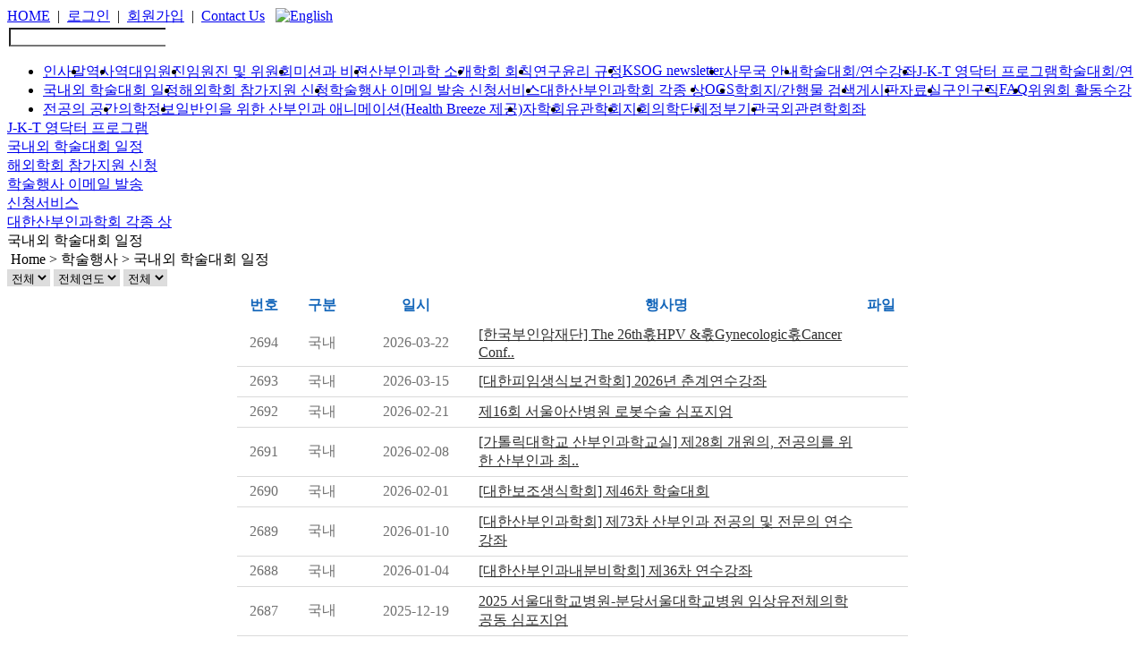

--- FILE ---
content_type: text/html; charset=EUC-KR
request_url: https://www.ksog.org/bbs/index.html?mode=list&code=koreano&category=DO&gubun=&order=&sort=&page=3&keyfield=&key=&year=&month=
body_size: 27470
content:
<!DOCTYPE html PUBLIC "-//W3C//DTD XHTML 1.0 Transitional//EN" "http://www.w3.org/TR/xhtml1/DTD/xhtml1-transitional.dtd">
<html xmlns="http://www.w3.org/1999/xhtml">
<head>
<meta http-equiv="content-type" content="text/html;charset=EUC-KR" />
<meta http-equiv="X-UA-Compatible" content="IE=100"/>
<title>:: 대한산부인과학회 ::</title>
<META NAME="Author" CONTENT="김은호, 백영진, 박인영">
<script type="text/javascript" src="/script/jquery.js"></script>
<script type="text/javascript" src="/script/common.js"></script>
<script type="text/javascript" src="/script/jquery.cycle.all.js"></script>
<script type="text/javascript" src="/script/jquery-ui.min.js"></script>
<link rel="stylesheet" type="text/css" href="/script/style.css"/>
<link rel="stylesheet" type="text/css" href="/script/button.css"/>
<!-- <link rel="stylesheet" type="text/css" href="/script/sub.css"/> -->
<link rel="stylesheet" type="text/css" href="/script/sub.css"/>
<link rel="stylesheet" type="text/css" href="/script/jquery-flick.css"/>
<script type="text/javascript" src="/script/jcarousellite_1.0.1.pack.js"></script>
<script type="text/javascript" src="/script/jquery.cycle.all.js"></script>
<script type="text/javascript" src="/script/jquery.bxslider.min.js"></script>
<link rel='stylesheet' type='text/css' href='/bbs/skin/schedule/default.css'/></head>
<script>
// 페이지내 모든 요소가 로드되었을 때 실행
$(window).load(function(){
	var min_font = 12;
	var max_font = 20;
	var font_val = 12;

	$('.plus').click(function(){
		if(font_val < max_font){
			font_val++;
		}else{
			font_val = max_font;
		}

		$('#right_body *').css('font-size',font_val+"px");
		return false;
	});
	$('.minus').click(function(){
		if(font_val > min_font){
			font_val--;
		}else{
			font_val = min_font;
		}

		$('#right_body *').css('font-size',font_val+"px");
		return false;
	});

	$('.print').click(function(){
		var W = $("#right_body").width()+20;
		var H = $("#right_body").height()+100;

		var features = "menubar=no,toolbar=no,location=no,directories=no,status=no,scrollbars=yes,resizable=yes,width=" + W + ",height=" + H + ",left=0,top=0";

		var PrintPage = window.open("about:blank", "print", features);
		PrintPage.document.open();
		PrintPage.document.write("<!DOCTYPE html PUBLIC \"-//W3C//DTD XHTML 1.0 Transitional//EN\" \"http://www.w3.org/TR/xhtml1/DTD/xhtml1-transitional.dtd\">\n");
		PrintPage.document.write('<html xmlns="http://www.w3.org/1999/xhtml" lang="ko" xml:lang="ko">\n');
		PrintPage.document.write("<head>\n");
		PrintPage.document.write('<meta http-equiv="content-type" content="text/html;charset=utf-8"/>\n');
		PrintPage.document.write('<meta http-equiv="X-UA-Compatible" content="IE=Edge,Chrome=1"/>\n');
		PrintPage.document.write('<link rel="stylesheet" type="text/css" href="/script/style.css">\n');
		PrintPage.document.write('<link rel="stylesheet" type="text/css" href="/script/button.css">\n');
		PrintPage.document.write('<link rel="stylesheet" type="text/css" href="/script/sub.css">\n');
		PrintPage.document.write('<link rel="stylesheet" type="text/css" href="/script/jquery-flick.css">\n');

		PrintPage.document.write("<title></title>\n");
		PrintPage.document.write("</head>\n");
		PrintPage.document.write("<body style='background:none;'>\n");
		PrintPage.document.write("<br/><div id='wrap'><div id='body'><div id='right_body' style='width:100%;margin:0 auto;'>"+$('#right_body').html()+"</div></div></div>\n");
		PrintPage.document.write("</body>\n");
		PrintPage.document.write("</html>\n");
		PrintPage.document.close();
		PrintPage.document.title = document.domain;
		PrintPage.print();
	});

//메인배너 슬라이드 스크립트
		$(function(){
            if($('.mainBann > li').length > 1){
                $(".mainBann").bxSlider({
                    mode: 'fade',
                    speed: 500,
                    pager: true,
                    controls: false,
                    auto : true
                });
            }
		})

		$('.l_btn').click(function(){
			var url = $(this).closest('div').find('a').attr('href');
			//console.log(url);
			location.href = url;
		});

});
</script>
<body>
<div id="wrap">
	<div id="header">
		<div id="header_top">
			<div id="header_logo"><a href="/"><img src="/image/main/logo.gif" border="0" alt=""></a></div>
			<div id="header_txt">
				<div>
				<a href="/">HOME</a> &nbsp;|&nbsp;
								<a href="/join/login.php">로그인</a> &nbsp;|&nbsp;
				<a href="/join/join.php">회원가입</a> &nbsp;|&nbsp;
								<a href="mailto:office@ksog.org" target="_blank">Contact Us</a> &nbsp;
				<a href="http://www.ksog.org/eng/" target="_blank"><img src="/image/main/top_english.gif" border="0" alt="English" class="middle"></a>
								</div>
				<div id="gesi_search">
				<form name="searchfrm" id="searchfrm" method="get" action="/search/">
				<table width="" cellpadding="0" cellspacing=="0" border="0" class="right">
				<tr>
					<td>
						<input type="text" name="search_txt_bbs" id="search_txt_bbs" class="middle" style="border-right:none;"><!--
						--><input type="image" src="/image/main/search_bt.gif" class="middle">
					</td>
				</tr>
				</table>
				</form>
				</div>
			</div>
		</div>
		<div id="header_menu">
		<a href='/intro/index.php'><img src='/image/main/menu_new_01.gif' border='0' alt='' class='o_btn Lfloat'></a><a href='/bbs/?code=schedule2&category=1'><img src='/image/main/menu_new_03.gif' border='0' alt='' class='o_btn Lfloat'></a><a href='/journal/index.php'><img src='/image/main/menu_new_04.gif' border='0' alt='' class='o_btn Lfloat'></a><a href='/bbs/?code=info07'><img src='/image/main/menu_new_05.gif' border='0' alt='' class='o_btn Lfloat'></a><a href='/public/index.php'><img src='/image/main/menu_new_07.gif' border='0' alt='' class='o_btn Lfloat'></a><a href='/site/index.php?code=site1'><img src='/image/main/menu_new_08.gif' border='0' alt='' class='o_btn Lfloat'></a>		</div><div class="clear"></div>
		<div id="header_hide_menu">

<!--		--><!--			<div id="header_hide_menu_area--><!--" class="header_hide_menu_area header_hide_menu_view">-->
<!--			<ul>-->
<!--				--><!--				<li><a href="--><!--" --><!--><!--</a></li>-->
<!--				--><!--				--><!--			</ul>-->
<!--			</div>-->
<!--		-->                            <div id="header_hide_menu_area1" class="header_hide_menu_area header_hide_menu_view">
                    <ul>
                                                    <li><a href="/intro/index.php" >인사말</a></li>
                            </ul><ul>                            <li><a href="/intro/history.php" >역사</a></li>
                            </ul><ul>                            <li><a href="/intro/officer.php" >역대임원진</a></li>
                            </ul><ul>                            <li><a href="/intro/committee.php" >임원진 및 위원회</a></li>
                            </ul><ul>                            <li><a href="/intro/vision.php" >미션과 비젼</a></li>
                            </ul><ul>                            <li><a href="/intro/division.php" >산부인과학 소개</a></li>
                            </ul><ul>                            <li><a href="/intro/encyclic.php" >학회 회칙</a></li>
                            </ul><ul>                            <li><a href="/intro/provision.php" >연구윤리 규정</a></li>
                            </ul><ul>                            <li><a href="/bbs/?code=newsletter" >KSOG newsletter</a></li>
                            </ul><ul>                            <li><a href="/intro/information.php" >사무국 안내</a></li>
                                                </ul>
                </div>
                            <div id="header_hide_menu_area3" class="header_hide_menu_area header_hide_menu_view">
                    <ul>
                                                    <li><a href="/bbs/?code=schedule2&category=1" >학술대회/연수강좌</a></li>
                            </ul><ul>                            <li><a href="/workshop/jkt.php" >J-K-T 영닥터 프로그램</a></li>
                            </ul><ul>                            <li><a href="/bbs/?code=koreano&mode=calendar" >국내외 학술대회 일정</a></li>
                            </ul><ul>                            <li><a href="http://www.ksog.org/conference/" target='_blank'>해외학회 참가지원 신청</a></li>
                            </ul><ul>                            <li><a href="/workshop/email.php" >학술행사 이메일 발송 신청서비스</a></li>
                            </ul><ul>                            <li><a href="/bbs/?code=award" >대한산부인과학회 각종 상</a></li>
                                                </ul>
                </div>
                            <div id="header_hide_menu_area4" class="header_hide_menu_area header_hide_menu_view">
                    <ul>
                                                    <li><a href="/journal/index.php" >OGS</a></li>
                            </ul><ul>                            <li><a href="/journal/search.php" >학회지/간행물 검색</a></li>
                                                </ul>
                </div>
                            <div id="header_hide_menu_area5" class="header_hide_menu_area header_hide_menu_view">
                    <ul>
                                                    <li><a href="/bbs/?code=info07" >게시판</a></li>
                            </ul><ul>                            <li><a href="/member/pds.php" >자료실</a></li>
                            </ul><ul>                            <li><a href="/bbs/?code=job" >구인구직</a></li>
                            </ul><ul>                            <li><a href="/bbs/?code=free" >FAQ</a></li>
                            </ul><ul>                            <li><a href="/member/staff.php" >위원회 활동</a></li>
                            </ul><ul>                            <li><a href="https://record.ksog.org/" >전공의 공간</a></li>
                                                </ul>
                </div>
                            <div id="header_hide_menu_area7" class="header_hide_menu_area header_hide_menu_view">
                    <ul>
                                                    <li><a href="/public/index.php" >의학정보</a></li>
                            </ul><ul>                            <li><a href="/bbs/index.html?code=vod1&category=" >일반인을 위한 산부인과 애니메이션(Health Breeze 제공)</a></li>
                                                </ul>
                </div>
                            <div id="header_hide_menu_area8" class="header_hide_menu_area header_hide_menu_view">
                    <ul>
                                                    <li><a href="/site/index.php?code=site1" >자학회</a></li>
                            </ul><ul>                            <li><a href="/site/index.php?code=site6" >유관학회</a></li>
                            </ul><ul>                            <li><a href="/site/index.php?code=site2" >지회</a></li>
                            </ul><ul>                            <li><a href="/site/index.php?code=site3" >의학단체</a></li>
                            </ul><ul>                            <li><a href="/site/index.php?code=site4" >정부기관</a></li>
                            </ul><ul>                            <li><a href="/site/index.php?code=site5" >국외관련학회</a></li>
                                                </ul>
                </div>
            		</div>
	</div>
	<div id="body">
					<div id="banner"><a href="#"><img src="/image/sub/top.gif" border="0" alt=""></a></div>
		<div id="left_menu">
			<div><img src="/image/sub/left_tit03.gif" border="0" alt=""></div>
			<div id="left_bg">
			
				<div class="l_btn l_btn_over"><a href="/bbs/?code=schedule2&category=1" target="">학술대회/연수강좌</a></div>
							
				<div class="l_btn l_btn_over"><a href="/workshop/jkt.php" target="">J-K-T 영닥터 프로그램</a></div>
							
				<div class="l_btn_o"><a href="/bbs/?code=koreano&mode=calendar" target="">국내외 학술대회 일정</a></div>
							
				<div class="l_btn l_btn_over"><a href="http://www.ksog.org/conference/" target="_blank">해외학회 참가지원 신청</a></div>
							
				<div class="l_btn2 l_btn2_over"><a href="/workshop/email.php" target="">학술행사 이메일 발송 <br>신청서비스</a></div>
							
				<div class="l_btn l_btn_over"><a href="/bbs/?code=award" target="">대한산부인과학회 각종 상</a></div>
										</div>
			<div><img src="/image/sub/left_bottom.gif" border="0" alt=""></div>
		</div>
		        		<div id="right_body" class="">
			<div id="sub_bg" style="background:url('/image/sub/sub_img03.gif');">
				<div id="sub_title">국내외 학술대회 일정<!-- <img src="/image/sub/sub_tit03_02.gif" border="0" alt=""> --></div>
				<div id="sub_navi">
					<img src="/image/sub/plus.gif" class="plus" style="cursor:pointer;" border="0" alt="" class="rm4 middle"><!--
					--><img src="/image/sub/minus.gif" class="minus" style="cursor:pointer;" border="0" alt="" class="rm4 middle"><!--
					--><img src="/image/sub/print.gif" class="print" style="cursor:pointer;" border="0" alt="" class="rm13 middle">
					Home &gt; 학술행사 &gt; 국내외 학술대회 일정				</div>
			</div>
	<style>
ul li {float:left;}
ul li div {float:left;}
.leftbg {width:10px; height:30px;}
.centerbg {height:30px; line-height:30px; font-weight:bold; padding:0 5px 0 5px;}
.rightbg {width:10px; height:30px; margin-right:2px;}
</style>
<script type="text/javascript">
//<![CDATA[

	$(function () {
		$(function () { $(".delete").click(function () { if(confirm('Do you want to delete?')) return true; return false; }); });
				$("#category").change(function () { document.location="/bbs/index.html?code=koreano&category="+$(this).val(); });
				

			});


//]]>
</script>
<!--
<p class="category">
					<ul id="category_ul">
						<li>
				<a href="/bbs/index.html?code=koreano&category=DO" title="국내 go" class="selected">국내</a>
							</li>
								<li><a href="/bbs/index.html?code=koreano&category=IN" title="국외 go">국외</a></li>
					</ul>
	</p>
-->
		<script language="javascript">
	<!--
	$(function () {
		$(".push").change(function () {
			var status=$(this).val();
			var temp=$(this).attr('id');
			var ex=temp.split('_');
			document.location="/bbs/index.html?code=koreano&category=DO&gubun=&page=3&number="+ex[1]+"&status="+status+"&mode=push&keyfield=&key=";
		});
	});
	function sel_change() {
	  var f=document.regiform;
	  f.year.value=f.select.value;
	  f.action = "?code=schedule";
	  f.submit();
	}
	function Directurl(tourl)
	{
		location.href="./?code=koreano&cat="+$("#cat").val()+"&year="+$("#year").val()+"&month="+$("#month").val()+"&category="+tourl;
	}
	//-->
	</script>
    

		<div class="Lfloat">
		<select name="cat" id="cat" onChange="Directurl(this.value);">
			<option value="">전체
			<option value="DO" >국내
			<option value="IN" >국외
			</select>
			
						<select name="year" id="year" onChange="Directurl('');">
			<option value="">전체연도</option>
									<option value="2027"  >2027년</option>
									<option value="2026"  >2026년</option>
									<option value="2025"  >2025년</option>
									<option value="2024"  >2024년</option>
									<option value="2023"  >2023년</option>
									<option value="2022"  >2022년</option>
									<option value="2021"  >2021년</option>
									<option value="2020"  >2020년</option>
									<option value="2019"  >2019년</option>
									<option value="2018"  >2018년</option>
									<option value="2017"  >2017년</option>
									<option value="2016"  >2016년</option>
									<option value="2015"  >2015년</option>
									<option value="2014"  >2014년</option>
									<option value="2013"  >2013년</option>
									<option value="2012"  >2012년</option>
									<option value="2011"  >2011년</option>
									<option value="2010"  >2010년</option>
									<option value="2009"  >2009년</option>
									<option value="2008"  >2008년</option>
									<option value="2007"  >2007년</option>
									<option value="2006"  >2006년</option>
									<option value="2005"  >2005년</option>
									<option value="2004"  >2004년</option>
									<option value="2003"  >2003년</option>
									<option value="2002"  >2002년</option>
									<option value="2001"  >2001년</option>
									<option value="2000"  >2000년</option>
							</select>

			<select name="month" id="month" onChange="Directurl(this.value);">
			<option value="">전체</option>
												<option value="01" >
								01월</option>
														<option value="02" >
								02월</option>
														<option value="03" >
								03월</option>
														<option value="04" >
								04월</option>
														<option value="05" >
								05월</option>
														<option value="06" >
								06월</option>
														<option value="07" >
								07월</option>
														<option value="08" >
								08월</option>
														<option value="09" >
								09월</option>
														<option value="10" >
								10월</option>
														<option value="11" >
								11월</option>
														<option value="12" >
								12월</option>
									</select>
	</div>
	<div class="Rfloat">
		<a href="/bbs/?code=koreano&mode=calendar"><img src="/image/workshop/bt_calendar.gif" border="0" alt=""></a>
	</div><div class="clear"></div>

<div id="rediv">
	</div>
<table id="tbl_list" cellpadding="0" cellspacing="0" border="0">
<thead>
<tr>
	<td width="100%" colspan="8">
	<table width="100%" cellpadding="0" cellspacing="0" border="0" class="tr_tbl">
	<tr>
		<th width="60" class="th" style="background:none;">번호</th>
		<th width="70" class="th">구분</th>
		<th width="140" class="th">일시</th>
		<th class="th">행사명</th>
				<th width="60" class="th">파일</th>
							</tr>
	</table>
	</td>
</tr>
</thead>
<tbody>

<tr>
	<td colspan="8">
	<table width="100%" cellpadding="0" cellspacing="0" border="0">
	<tr>
	<td width="60" class="td" align="center">2694</td>
	<td width="70" class="td" align="center">국내</td>
	<td width="140" class="td" align="center">
	2026-03-22	</td>
	<td class="td "><a href="/bbs/index.html?code=koreano&category=DO&year=&gubun=&page=3&number=4078&mode=view&order=&sort=&keyfield=&key=">  [한국부인암재단] The 26th혻HPV &혻Gynecologic혻Cancer Conf.. </a></td>
		<td width="60" class="td" align="center">&nbsp;
		</td>
				</tr>
	</table>
	</td>
</tr>
<tr>
	<td colspan="8">
	<table width="100%" cellpadding="0" cellspacing="0" border="0">
	<tr>
	<td width="60" class="td" align="center">2693</td>
	<td width="70" class="td" align="center">국내</td>
	<td width="140" class="td" align="center">
	2026-03-15	</td>
	<td class="td "><a href="/bbs/index.html?code=koreano&category=DO&year=&gubun=&page=3&number=4099&mode=view&order=&sort=&keyfield=&key=">  [대한피임생식보건학회] 2026년 춘계연수강좌 </a></td>
		<td width="60" class="td" align="center">&nbsp;
		</td>
				</tr>
	</table>
	</td>
</tr>
<tr>
	<td colspan="8">
	<table width="100%" cellpadding="0" cellspacing="0" border="0">
	<tr>
	<td width="60" class="td" align="center">2692</td>
	<td width="70" class="td" align="center">국내</td>
	<td width="140" class="td" align="center">
	2026-02-21	</td>
	<td class="td "><a href="/bbs/index.html?code=koreano&category=DO&year=&gubun=&page=3&number=4100&mode=view&order=&sort=&keyfield=&key=">  제16회 서울아산병원 로봇수술 심포지엄 </a></td>
		<td width="60" class="td" align="center">&nbsp;
		</td>
				</tr>
	</table>
	</td>
</tr>
<tr>
	<td colspan="8">
	<table width="100%" cellpadding="0" cellspacing="0" border="0">
	<tr>
	<td width="60" class="td" align="center">2691</td>
	<td width="70" class="td" align="center">국내</td>
	<td width="140" class="td" align="center">
	2026-02-08	</td>
	<td class="td "><a href="/bbs/index.html?code=koreano&category=DO&year=&gubun=&page=3&number=4088&mode=view&order=&sort=&keyfield=&key=">  [가톨릭대학교 산부인과학교실] 제28회 개원의, 전공의를 위한 산부인과 최.. </a></td>
		<td width="60" class="td" align="center">&nbsp;
		</td>
				</tr>
	</table>
	</td>
</tr>
<tr>
	<td colspan="8">
	<table width="100%" cellpadding="0" cellspacing="0" border="0">
	<tr>
	<td width="60" class="td" align="center">2690</td>
	<td width="70" class="td" align="center">국내</td>
	<td width="140" class="td" align="center">
	2026-02-01	</td>
	<td class="td "><a href="/bbs/index.html?code=koreano&category=DO&year=&gubun=&page=3&number=4058&mode=view&order=&sort=&keyfield=&key=">  [대한보조생식학회] 제46차 학술대회 </a></td>
		<td width="60" class="td" align="center">&nbsp;
		</td>
				</tr>
	</table>
	</td>
</tr>
<tr>
	<td colspan="8">
	<table width="100%" cellpadding="0" cellspacing="0" border="0">
	<tr>
	<td width="60" class="td" align="center">2689</td>
	<td width="70" class="td" align="center">국내</td>
	<td width="140" class="td" align="center">
	2026-01-10	</td>
	<td class="td "><a href="/bbs/index.html?code=koreano&category=DO&year=&gubun=&page=3&number=4079&mode=view&order=&sort=&keyfield=&key=">  [대한산부인과학회] 제73차 산부인과 전공의 및 전문의 연수강좌 </a></td>
		<td width="60" class="td" align="center">&nbsp;
		</td>
				</tr>
	</table>
	</td>
</tr>
<tr>
	<td colspan="8">
	<table width="100%" cellpadding="0" cellspacing="0" border="0">
	<tr>
	<td width="60" class="td" align="center">2688</td>
	<td width="70" class="td" align="center">국내</td>
	<td width="140" class="td" align="center">
	2026-01-04	</td>
	<td class="td "><a href="/bbs/index.html?code=koreano&category=DO&year=&gubun=&page=3&number=4071&mode=view&order=&sort=&keyfield=&key=">  [대한산부인과내분비학회] 제36차 연수강좌 </a></td>
		<td width="60" class="td" align="center">&nbsp;
		</td>
				</tr>
	</table>
	</td>
</tr>
<tr>
	<td colspan="8">
	<table width="100%" cellpadding="0" cellspacing="0" border="0">
	<tr>
	<td width="60" class="td" align="center">2687</td>
	<td width="70" class="td" align="center">국내</td>
	<td width="140" class="td" align="center">
	2025-12-19	</td>
	<td class="td "><a href="/bbs/index.html?code=koreano&category=DO&year=&gubun=&page=3&number=4087&mode=view&order=&sort=&keyfield=&key=">  2025 서울대학교병원-분당서울대학교병원 임상유전체의학 공동 심포지엄 </a></td>
		<td width="60" class="td" align="center">&nbsp;
		</td>
				</tr>
	</table>
	</td>
</tr>
<tr>
	<td colspan="8">
	<table width="100%" cellpadding="0" cellspacing="0" border="0">
	<tr>
	<td width="60" class="td" align="center">2686</td>
	<td width="70" class="td" align="center">국내</td>
	<td width="140" class="td" align="center">
	2025-12-14	</td>
	<td class="td "><a href="/bbs/index.html?code=koreano&category=DO&year=&gubun=&page=3&number=4003&mode=view&order=&sort=&keyfield=&key=">  [대한노인여성의학회] 제 36차 추계학술대회 </a></td>
		<td width="60" class="td" align="center">&nbsp;
		</td>
				</tr>
	</table>
	</td>
</tr>
<tr>
	<td colspan="8">
	<table width="100%" cellpadding="0" cellspacing="0" border="0">
	<tr>
	<td width="60" class="td" align="center">2685</td>
	<td width="70" class="td" align="center">국내</td>
	<td width="140" class="td" align="center">
	2025-12-14	</td>
	<td class="td "><a href="/bbs/index.html?code=koreano&category=DO&year=&gubun=&page=3&number=4082&mode=view&order=&sort=&keyfield=&key=">  2025 아주의대 산부인과학교실연수강좌 </a></td>
		<td width="60" class="td" align="center">&nbsp;
		</td>
				</tr>
	</table>
	</td>
</tr>
</tbody>
</table>


<p class="buttons" style="width:750px;">
<a href="/bbs/index.html?mode=list&year=&code=koreano"><img src="/bbs/skin/schedule/icon/list.gif" width="61" height="22" alt="목록"  style="cursor:hand"/></a>
</p>

<p class="pages" style="width:760px;">

			<img src="/bbs/skin/schedule/icon/block_prev.gif" width="21" height="15" alt="Gets the previous 5 pages."  align="middle" style="cursor:hand"/>		&nbsp;
			<a href="/bbs/index.html?mode=list&code=koreano&category=DO&gubun=&order=&sort=&page=2&keyfield=&key=&year=&month="><img src="/bbs/skin/schedule/icon/prev.gif" width="16" height="15" alt="Go to previous page."  align="middle" style="cursor:hand"/></a>
		&nbsp;
						<a href="/bbs/index.html?mode=list&code=koreano&category=DO&gubun=&order=&sort=&page=1&keyfield=&key=&year=&month=">1</a>&nbsp;
								<a href="/bbs/index.html?mode=list&code=koreano&category=DO&gubun=&order=&sort=&page=2&keyfield=&key=&year=&month=">2</a>&nbsp;
								<strong>[3]</strong>&nbsp;
								<a href="/bbs/index.html?mode=list&code=koreano&category=DO&gubun=&order=&sort=&page=4&keyfield=&key=&year=&month=">4</a>&nbsp;
								<a href="/bbs/index.html?mode=list&code=koreano&category=DO&gubun=&order=&sort=&page=5&keyfield=&key=&year=&month=">5</a>&nbsp;
				&nbsp;
			<a href="/bbs/index.html?mode=list&code=koreano&category=DO&gubun=&order=&sort=&page=4&keyfield=&key=&year=&month="><img src="/bbs/skin/schedule/icon/next.gif" width="16" height="15" alt="Go to next page."  align="middle" style="cursor:hand"/></a>
		&nbsp;
			<a href="/bbs/index.html?mode=list&code=koreano&category=DO&gubun=&order=&sort=&page=6&keyfield=&key=&year=&month="><img src="/bbs/skin/schedule/icon/block_next.gif" width="21" height="15" alt="Gets the next  5 pages."  align="middle" style="cursor:hand"/></a>
	</p>
<form name="searchForm2" id="searchForm2" method="post" action="/bbs/index.html?sub_menu=&code=koreano&category=DO&idx=">
<table style="width:760px; height:50px;">
<tr>
	<td align="center">
		<select name="keyfield" id="keyfield"  class="vertical_middle">
<option value="all">제목+내용</option>
<option value="name">글쓴이</option>
<option value="subject">제목</option>
<option value="content">내용</option>
</select>		<input type="text" name="key" id="key" value=""  class="vertical_middle" />
		<input type="image" src="/bbs/skin/schedule/icon/search.gif" width="57" height="22" alt="검색"  class="vertical_middle" style="cursor:hand" border="0" />	</td>
</tr>
</table>
</form></div>
<div class="clear"></div></div>

<div id="footer">
    <table width="1000" cellpadding="0" cellspacing="0" border="0" class="auto tp20 bp20" style="color:#959595;">
        <col width="255">
        <col width="520">
        <tr>
            <td rowspan="2"><img src="/image/main/copy_logo.gif" border="0" alt=""></td>
            <td colspan="2" style="color:#4787c9;">
                            </td>
        </tr>
        <tr>
            <td>
                <!-- (135-815) --> (우. 06044) 서울특별시 강남구 강남대로 132길 36 4층 대한산부인과학회 사무국<BR/>
                TEL: 02-3445-2262 FAX: 02-3445-2440 E-mail: office@ksog.org<BR/>
                Copyright (c) Korean Society of Obstetrics and Gynecology. All rights Reserved.
            </td>

            <td align="right" class="tp5">
                                <div class="footer_seal bm5"><img src="/image/main/seal-image.gif"></div>
                <div id="footer_count">&nbsp;<span class="count_txt">&nbsp;방문수 <span class="red">0</span></span></div>
                <div style="text-align:center;">
                    <a href="/mypage/course.php"><img src="/image/main/copy_bt01.gif" border="0" alt="" class="rm3"></a>
                    <a onclick="window.open('/email.html','email','width=0, height=0, scrollbars=no,resizable=no')" class="hand">
                        <img src="/image/main/copy_bt02.gif" border="0" alt="">
                    </a>
                </div>

                            </td>


        </tr>
    </table>
</div>
</div>
</body>
<div id="mask"></div>
</html>
<iframe name="hiddenfrm" id="hiddenfrm"
        class="none"></iframe>


--- FILE ---
content_type: text/css
request_url: https://www.ksog.org/bbs/skin/schedule/default.css
body_size: 4826
content:
/* 기본 스타일 */
select{border:#dbdbdb solid 1px;}

/* 리스트 */
#tbl_list{margin:auto; width:750px; border-collapse:collapse; border-spacing:0;}
#tbl_list .tr_tbl {width:750px; height:33px; background:url('/image/sub/bg_board.gif') no-repeat;}
#tbl_list .th{height:33px; color:#1466ba; text-align:center; background:url('/image/sub/bg_board_tab.gif') 0 0 no-repeat;}
#tbl_list .th a.point{color:red;}
#tbl_list .td{padding:6px 0; border-bottom:#dadada solid 1px; color:#707070;}
#tbl_list .td a{color:#2d2d2d}
#tbl_list .no{width:50px; text-align:center; background:none;}
#tbl_list td.su{font-size:12px; text-align:left;}
#tbl_list .wr{width:100px; text-align:center;}
#tbl_list .re{width:60px; text-align:center;}

#tbl_list .si{width:100px; text-align:center;}
#tbl_list .po{width:70px; text-align:center;}
#tbl_list .ed{width:100px; text-align:center;}
#tbl_list td.su{padding-left:10px;}

.buttons{float:left; margin:0 auto; padding-bottom:15px; padding-top:15px; width:750px; text-align:right;}
.buttons img {vertical-align: middle;}
.pages{margin:20px auto; width:750px; text-align:center; font-family:'gulim', 'dotum', 'verdana'; font-size:13px;}

#searchForm2{margin:0 auto; width:700px; text-align:center;}
#searchForm2 input{vertical-align: middle;}



/* 포스트 */
#tbl_post{width:750px; border-top:#569ce4 solid 2px; background:#d6d6d6;}
#tbl_post .th{padding:5px 0 3px; color:#1466ba; width:120px; background:#fafafa; text-align:center;}
#tbl_post .th2{padding:5px 0 3px; color:#1466ba; background:#fcf3ea;}
#tbl_post textarea{margin:5px 0 10px; width:99%; height:400px;}
#tbl_post .td{padding:5px 0 3px 10px; text-align:left; background:#ffffff;}
#tbl_post .td2{padding:10px; text-align:left; background:#ffffff;}

/* 읽기 */
#tbl_view{margin:0 auto; width:750px; border-collapse:collapse; border-spacing:0;}
#tbl_view .th{padding:5px 0 3px; height:30px; width:120px; color:#777777; border-top:#dadada solid 1px; border-bottom:#dadada solid 1px; background:#f5f5f5;}
#tbl_view .th3{padding:5px 0 3px; height:30px; width:120px; color:#777777; border-bottom:#dadada solid 1px; background:#f5f5f5;}
#tbl_view .th2{padding:5px 0 3px 33px; color:#569ce4; text-align:left; height:33px;  background:#f5f5f5;}
#tbl_view .th10 {color:#569ce4;}
#tbl_view .th2 span{color:#068a72;}
#tbl_view .td{padding:5px 0 3px 10px; border-top:#dadada solid 1px; border-bottom:#dadada solid 1px; text-align:left;}
#tbl_view .td3{padding:5px 0 3px 10px; border-bottom:#dadada solid 1px; text-align:left;}
#tbl_view .td2{padding:10px; text-align:left;}
#tbl_view .td3{padding:5px 0 3px 10px; width:270px; border-bottom:#dadada solid 1px; text-align:left;}
#tbl_view .text{ font-size:13px; line-height:160%}

/* 수정 */
#tbl_modify{margin:0 auto; width:750px; border-collapse:collapse; border-spacing:0; border-bottom:#62a3e5 solid 2px; border-top:#62a3e5 solid 2px;}
#tbl_modify .th{padding:5px 0 3px; color:#2d7fd3; width:120px; border-bottom:#dadada solid 1px; background:#f5f5f5;}
#tbl_modify textarea{margin:5px 0 10px; width:99%; height:400px;}
#tbl_modify .td{padding:5px 0 3px 10px; border-bottom:#dadada solid 1px; text-align:left;}
#tbl_modify .td2{padding:10px; text-align:left;}

/* 답글 */
#tbl_reply{margin:0 auto; width:750px; border-collapse:collapse; border-spacing:0; border-bottom:#1287B2 solid 2px; border-top:#1287B2 solid 2px;}
#tbl_reply .th{padding:5px 0 3px; width:120px; border-bottom:#dadada solid 1px; background:#f5f5f5;}
#tbl_reply textarea{margin:5px 0 10px; width:99%; height:400px;}
#tbl_reply .td{padding:5px 0 3px 10px; border-bottom:#dadada solid 1px; text-align:left;}
#tbl_reply .td2{padding:10px; text-align:left;}


/* 댓글 */
#tbl_comment{position:relative; margin:auto; width:750px;}


#category_ul{margin:0 0 10px; padding:0; list-style:none; height:26px; background:url('image/tab_bg.gif') repeat-x bottom; overflow:hidden;}
#category_ul li{margin:0; padding:0; display:inline;}
#category_ul li select{margin:0 5px; float:left;}
#category_ul li a{margin:0; padding:5px 0 0; width:59px; height:26px; color:#5b5b5b; text-align:center; display:block; background:url('image/tab_s.gif') no-repeat; float:left; text-decoration:none;}
#category_ul li a:hover{color:white; background:url('image/tab_s_o.gif') no-repeat;}
#category_ul li a.selected{color:white; background:url('image/tab_s_o.gif') no-repeat;}


#searchForm{padding:12px 0; width:712px; border:#eaeaea solid 4px; text-align:center;}
#searchForm select, #searchForm input{vertical-align:middle;}
#searchForm #key{border:#dbdbdb solid 1px; height:18px;}
#searchForm select{height:22px;}

#rediv{position:relative; margin:0 0 5px; text-align:right;}
#rediv form{float:left; clear:left;}
#rediv form select, #rediv form input{vertical-align:middle;}
#rediv form #key{border:#dbdbdb solid 1px; height:18px;}
#rediv form select{height:22px;}